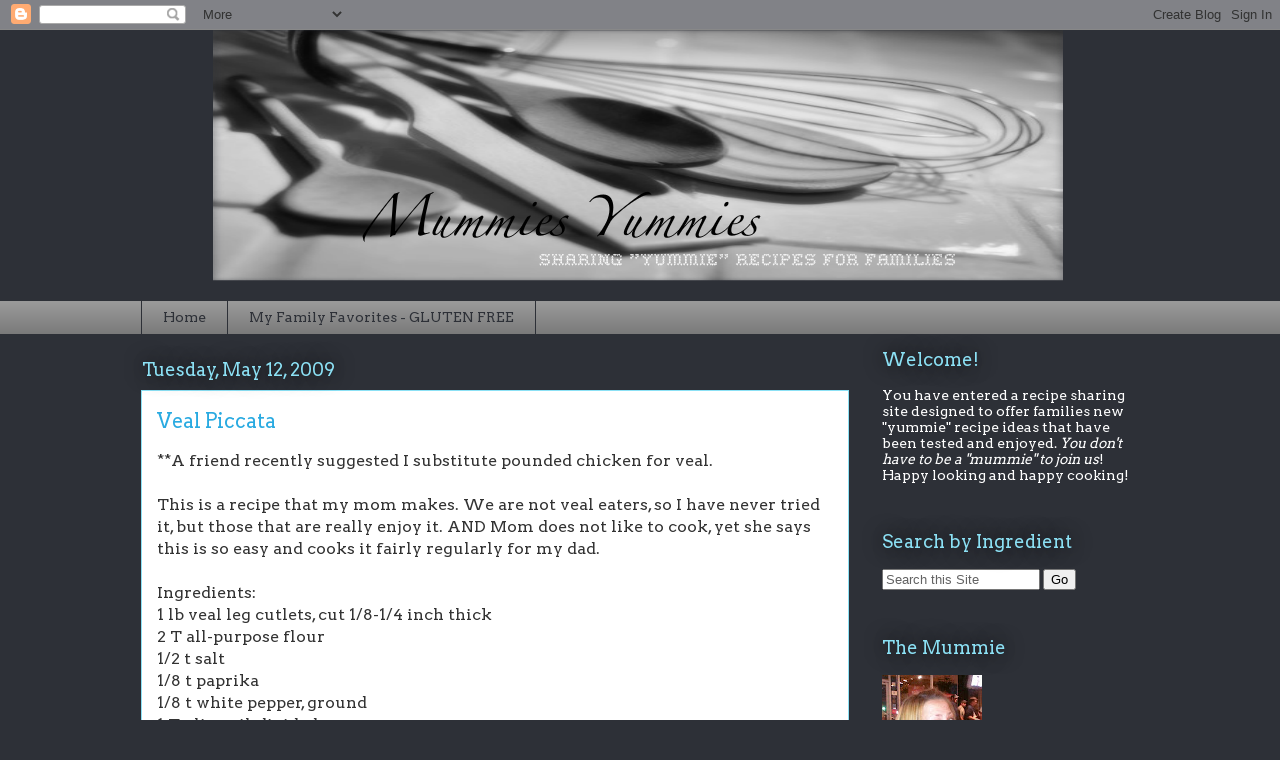

--- FILE ---
content_type: text/html; charset=UTF-8
request_url: http://www.mummies-yummies.com/b/stats?style=WHITE_TRANSPARENT&timeRange=ALL_TIME&token=APq4FmBZ53oBk7If8E2V6-brDwSwGtHsil1tS6Dry58taTfpoj6-O1uKdD6VHTCxzCCRON7vDlT7YzTsHjCkXzdfZwAS8E9TtA
body_size: 251
content:
{"total":267603,"sparklineOptions":{"backgroundColor":{"fillOpacity":0.1,"fill":"#ffffff"},"series":[{"areaOpacity":0.3,"color":"#fff"}]},"sparklineData":[[0,27],[1,24],[2,14],[3,18],[4,27],[5,33],[6,37],[7,33],[8,30],[9,20],[10,14],[11,23],[12,16],[13,97],[14,13],[15,23],[16,7],[17,20],[18,46],[19,26],[20,27],[21,17],[22,27],[23,14],[24,25],[25,23],[26,18],[27,18],[28,23],[29,10]],"nextTickMs":3600000}